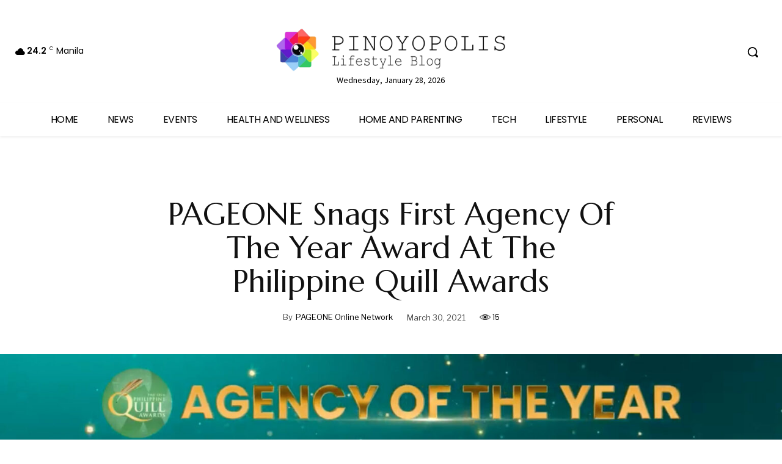

--- FILE ---
content_type: text/html; charset=UTF-8
request_url: https://pinoyopolis.com/wp-admin/admin-ajax.php?td_theme_name=Newspaper&v=12.7
body_size: -138
content:
{"1429":883}